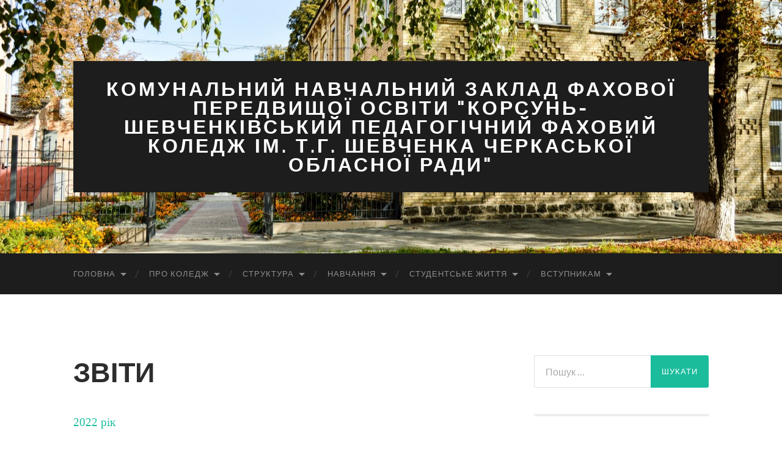

--- FILE ---
content_type: text/html; charset=UTF-8
request_url: https://kshpk.org.ua/%D0%B7%D0%B2%D1%96%D1%82%D0%B8/
body_size: 14027
content:
<!DOCTYPE html>

<html lang="uk">

	<head>

		<meta http-equiv="content-type" content="text/html" charset="UTF-8" />
		<meta name="viewport" content="width=device-width, initial-scale=1.0" >

		<link rel="profile" href="http://gmpg.org/xfn/11">

		<title>ЗВІТИ &#8211; КОМУНАЛЬНИЙ НАВЧАЛЬНИЙ ЗАКЛАД                          ФАХОВОЇ ПЕРЕДВИЩОЇ ОСВІТИ &quot;КОРСУНЬ-ШЕВЧЕНКІВСЬКИЙ ПЕДАГОГІЧНИЙ ФАХОВИЙ КОЛЕДЖ ІМ. Т.Г. ШЕВЧЕНКА ЧЕРКАСЬКОЇ ОБЛАСНОЇ РАДИ&quot;</title>
<meta name='robots' content='max-image-preview:large' />
<link rel="alternate" type="application/rss+xml" title="КОМУНАЛЬНИЙ НАВЧАЛЬНИЙ ЗАКЛАД                          ФАХОВОЇ ПЕРЕДВИЩОЇ ОСВІТИ &quot;КОРСУНЬ-ШЕВЧЕНКІВСЬКИЙ ПЕДАГОГІЧНИЙ ФАХОВИЙ КОЛЕДЖ ІМ. Т.Г. ШЕВЧЕНКА ЧЕРКАСЬКОЇ ОБЛАСНОЇ РАДИ&quot; &raquo; стрічка" href="https://kshpk.org.ua/feed/" />
<link rel="alternate" type="application/rss+xml" title="КОМУНАЛЬНИЙ НАВЧАЛЬНИЙ ЗАКЛАД                          ФАХОВОЇ ПЕРЕДВИЩОЇ ОСВІТИ &quot;КОРСУНЬ-ШЕВЧЕНКІВСЬКИЙ ПЕДАГОГІЧНИЙ ФАХОВИЙ КОЛЕДЖ ІМ. Т.Г. ШЕВЧЕНКА ЧЕРКАСЬКОЇ ОБЛАСНОЇ РАДИ&quot; &raquo; Канал коментарів" href="https://kshpk.org.ua/comments/feed/" />
<script type="text/javascript">
window._wpemojiSettings = {"baseUrl":"https:\/\/s.w.org\/images\/core\/emoji\/14.0.0\/72x72\/","ext":".png","svgUrl":"https:\/\/s.w.org\/images\/core\/emoji\/14.0.0\/svg\/","svgExt":".svg","source":{"concatemoji":"https:\/\/kshpk.org.ua\/wp-includes\/js\/wp-emoji-release.min.js?ver=6.2.8"}};
/*! This file is auto-generated */
!function(e,a,t){var n,r,o,i=a.createElement("canvas"),p=i.getContext&&i.getContext("2d");function s(e,t){p.clearRect(0,0,i.width,i.height),p.fillText(e,0,0);e=i.toDataURL();return p.clearRect(0,0,i.width,i.height),p.fillText(t,0,0),e===i.toDataURL()}function c(e){var t=a.createElement("script");t.src=e,t.defer=t.type="text/javascript",a.getElementsByTagName("head")[0].appendChild(t)}for(o=Array("flag","emoji"),t.supports={everything:!0,everythingExceptFlag:!0},r=0;r<o.length;r++)t.supports[o[r]]=function(e){if(p&&p.fillText)switch(p.textBaseline="top",p.font="600 32px Arial",e){case"flag":return s("\ud83c\udff3\ufe0f\u200d\u26a7\ufe0f","\ud83c\udff3\ufe0f\u200b\u26a7\ufe0f")?!1:!s("\ud83c\uddfa\ud83c\uddf3","\ud83c\uddfa\u200b\ud83c\uddf3")&&!s("\ud83c\udff4\udb40\udc67\udb40\udc62\udb40\udc65\udb40\udc6e\udb40\udc67\udb40\udc7f","\ud83c\udff4\u200b\udb40\udc67\u200b\udb40\udc62\u200b\udb40\udc65\u200b\udb40\udc6e\u200b\udb40\udc67\u200b\udb40\udc7f");case"emoji":return!s("\ud83e\udef1\ud83c\udffb\u200d\ud83e\udef2\ud83c\udfff","\ud83e\udef1\ud83c\udffb\u200b\ud83e\udef2\ud83c\udfff")}return!1}(o[r]),t.supports.everything=t.supports.everything&&t.supports[o[r]],"flag"!==o[r]&&(t.supports.everythingExceptFlag=t.supports.everythingExceptFlag&&t.supports[o[r]]);t.supports.everythingExceptFlag=t.supports.everythingExceptFlag&&!t.supports.flag,t.DOMReady=!1,t.readyCallback=function(){t.DOMReady=!0},t.supports.everything||(n=function(){t.readyCallback()},a.addEventListener?(a.addEventListener("DOMContentLoaded",n,!1),e.addEventListener("load",n,!1)):(e.attachEvent("onload",n),a.attachEvent("onreadystatechange",function(){"complete"===a.readyState&&t.readyCallback()})),(e=t.source||{}).concatemoji?c(e.concatemoji):e.wpemoji&&e.twemoji&&(c(e.twemoji),c(e.wpemoji)))}(window,document,window._wpemojiSettings);
</script>
<style type="text/css">
img.wp-smiley,
img.emoji {
	display: inline !important;
	border: none !important;
	box-shadow: none !important;
	height: 1em !important;
	width: 1em !important;
	margin: 0 0.07em !important;
	vertical-align: -0.1em !important;
	background: none !important;
	padding: 0 !important;
}
</style>
	<link rel='stylesheet' id='wp-block-library-css' href='https://kshpk.org.ua/wp-includes/css/dist/block-library/style.min.css?ver=6.2.8' type='text/css' media='all' />
<link rel='stylesheet' id='classic-theme-styles-css' href='https://kshpk.org.ua/wp-includes/css/classic-themes.min.css?ver=6.2.8' type='text/css' media='all' />
<style id='global-styles-inline-css' type='text/css'>
body{--wp--preset--color--black: #000000;--wp--preset--color--cyan-bluish-gray: #abb8c3;--wp--preset--color--white: #fff;--wp--preset--color--pale-pink: #f78da7;--wp--preset--color--vivid-red: #cf2e2e;--wp--preset--color--luminous-vivid-orange: #ff6900;--wp--preset--color--luminous-vivid-amber: #fcb900;--wp--preset--color--light-green-cyan: #7bdcb5;--wp--preset--color--vivid-green-cyan: #00d084;--wp--preset--color--pale-cyan-blue: #8ed1fc;--wp--preset--color--vivid-cyan-blue: #0693e3;--wp--preset--color--vivid-purple: #9b51e0;--wp--preset--color--accent: #1abc9c;--wp--preset--color--dark-gray: #444;--wp--preset--color--medium-gray: #666;--wp--preset--color--light-gray: #888;--wp--preset--gradient--vivid-cyan-blue-to-vivid-purple: linear-gradient(135deg,rgba(6,147,227,1) 0%,rgb(155,81,224) 100%);--wp--preset--gradient--light-green-cyan-to-vivid-green-cyan: linear-gradient(135deg,rgb(122,220,180) 0%,rgb(0,208,130) 100%);--wp--preset--gradient--luminous-vivid-amber-to-luminous-vivid-orange: linear-gradient(135deg,rgba(252,185,0,1) 0%,rgba(255,105,0,1) 100%);--wp--preset--gradient--luminous-vivid-orange-to-vivid-red: linear-gradient(135deg,rgba(255,105,0,1) 0%,rgb(207,46,46) 100%);--wp--preset--gradient--very-light-gray-to-cyan-bluish-gray: linear-gradient(135deg,rgb(238,238,238) 0%,rgb(169,184,195) 100%);--wp--preset--gradient--cool-to-warm-spectrum: linear-gradient(135deg,rgb(74,234,220) 0%,rgb(151,120,209) 20%,rgb(207,42,186) 40%,rgb(238,44,130) 60%,rgb(251,105,98) 80%,rgb(254,248,76) 100%);--wp--preset--gradient--blush-light-purple: linear-gradient(135deg,rgb(255,206,236) 0%,rgb(152,150,240) 100%);--wp--preset--gradient--blush-bordeaux: linear-gradient(135deg,rgb(254,205,165) 0%,rgb(254,45,45) 50%,rgb(107,0,62) 100%);--wp--preset--gradient--luminous-dusk: linear-gradient(135deg,rgb(255,203,112) 0%,rgb(199,81,192) 50%,rgb(65,88,208) 100%);--wp--preset--gradient--pale-ocean: linear-gradient(135deg,rgb(255,245,203) 0%,rgb(182,227,212) 50%,rgb(51,167,181) 100%);--wp--preset--gradient--electric-grass: linear-gradient(135deg,rgb(202,248,128) 0%,rgb(113,206,126) 100%);--wp--preset--gradient--midnight: linear-gradient(135deg,rgb(2,3,129) 0%,rgb(40,116,252) 100%);--wp--preset--duotone--dark-grayscale: url('#wp-duotone-dark-grayscale');--wp--preset--duotone--grayscale: url('#wp-duotone-grayscale');--wp--preset--duotone--purple-yellow: url('#wp-duotone-purple-yellow');--wp--preset--duotone--blue-red: url('#wp-duotone-blue-red');--wp--preset--duotone--midnight: url('#wp-duotone-midnight');--wp--preset--duotone--magenta-yellow: url('#wp-duotone-magenta-yellow');--wp--preset--duotone--purple-green: url('#wp-duotone-purple-green');--wp--preset--duotone--blue-orange: url('#wp-duotone-blue-orange');--wp--preset--font-size--small: 16px;--wp--preset--font-size--medium: 20px;--wp--preset--font-size--large: 24px;--wp--preset--font-size--x-large: 42px;--wp--preset--font-size--regular: 19px;--wp--preset--font-size--larger: 32px;--wp--preset--spacing--20: 0.44rem;--wp--preset--spacing--30: 0.67rem;--wp--preset--spacing--40: 1rem;--wp--preset--spacing--50: 1.5rem;--wp--preset--spacing--60: 2.25rem;--wp--preset--spacing--70: 3.38rem;--wp--preset--spacing--80: 5.06rem;--wp--preset--shadow--natural: 6px 6px 9px rgba(0, 0, 0, 0.2);--wp--preset--shadow--deep: 12px 12px 50px rgba(0, 0, 0, 0.4);--wp--preset--shadow--sharp: 6px 6px 0px rgba(0, 0, 0, 0.2);--wp--preset--shadow--outlined: 6px 6px 0px -3px rgba(255, 255, 255, 1), 6px 6px rgba(0, 0, 0, 1);--wp--preset--shadow--crisp: 6px 6px 0px rgba(0, 0, 0, 1);}:where(.is-layout-flex){gap: 0.5em;}body .is-layout-flow > .alignleft{float: left;margin-inline-start: 0;margin-inline-end: 2em;}body .is-layout-flow > .alignright{float: right;margin-inline-start: 2em;margin-inline-end: 0;}body .is-layout-flow > .aligncenter{margin-left: auto !important;margin-right: auto !important;}body .is-layout-constrained > .alignleft{float: left;margin-inline-start: 0;margin-inline-end: 2em;}body .is-layout-constrained > .alignright{float: right;margin-inline-start: 2em;margin-inline-end: 0;}body .is-layout-constrained > .aligncenter{margin-left: auto !important;margin-right: auto !important;}body .is-layout-constrained > :where(:not(.alignleft):not(.alignright):not(.alignfull)){max-width: var(--wp--style--global--content-size);margin-left: auto !important;margin-right: auto !important;}body .is-layout-constrained > .alignwide{max-width: var(--wp--style--global--wide-size);}body .is-layout-flex{display: flex;}body .is-layout-flex{flex-wrap: wrap;align-items: center;}body .is-layout-flex > *{margin: 0;}:where(.wp-block-columns.is-layout-flex){gap: 2em;}.has-black-color{color: var(--wp--preset--color--black) !important;}.has-cyan-bluish-gray-color{color: var(--wp--preset--color--cyan-bluish-gray) !important;}.has-white-color{color: var(--wp--preset--color--white) !important;}.has-pale-pink-color{color: var(--wp--preset--color--pale-pink) !important;}.has-vivid-red-color{color: var(--wp--preset--color--vivid-red) !important;}.has-luminous-vivid-orange-color{color: var(--wp--preset--color--luminous-vivid-orange) !important;}.has-luminous-vivid-amber-color{color: var(--wp--preset--color--luminous-vivid-amber) !important;}.has-light-green-cyan-color{color: var(--wp--preset--color--light-green-cyan) !important;}.has-vivid-green-cyan-color{color: var(--wp--preset--color--vivid-green-cyan) !important;}.has-pale-cyan-blue-color{color: var(--wp--preset--color--pale-cyan-blue) !important;}.has-vivid-cyan-blue-color{color: var(--wp--preset--color--vivid-cyan-blue) !important;}.has-vivid-purple-color{color: var(--wp--preset--color--vivid-purple) !important;}.has-black-background-color{background-color: var(--wp--preset--color--black) !important;}.has-cyan-bluish-gray-background-color{background-color: var(--wp--preset--color--cyan-bluish-gray) !important;}.has-white-background-color{background-color: var(--wp--preset--color--white) !important;}.has-pale-pink-background-color{background-color: var(--wp--preset--color--pale-pink) !important;}.has-vivid-red-background-color{background-color: var(--wp--preset--color--vivid-red) !important;}.has-luminous-vivid-orange-background-color{background-color: var(--wp--preset--color--luminous-vivid-orange) !important;}.has-luminous-vivid-amber-background-color{background-color: var(--wp--preset--color--luminous-vivid-amber) !important;}.has-light-green-cyan-background-color{background-color: var(--wp--preset--color--light-green-cyan) !important;}.has-vivid-green-cyan-background-color{background-color: var(--wp--preset--color--vivid-green-cyan) !important;}.has-pale-cyan-blue-background-color{background-color: var(--wp--preset--color--pale-cyan-blue) !important;}.has-vivid-cyan-blue-background-color{background-color: var(--wp--preset--color--vivid-cyan-blue) !important;}.has-vivid-purple-background-color{background-color: var(--wp--preset--color--vivid-purple) !important;}.has-black-border-color{border-color: var(--wp--preset--color--black) !important;}.has-cyan-bluish-gray-border-color{border-color: var(--wp--preset--color--cyan-bluish-gray) !important;}.has-white-border-color{border-color: var(--wp--preset--color--white) !important;}.has-pale-pink-border-color{border-color: var(--wp--preset--color--pale-pink) !important;}.has-vivid-red-border-color{border-color: var(--wp--preset--color--vivid-red) !important;}.has-luminous-vivid-orange-border-color{border-color: var(--wp--preset--color--luminous-vivid-orange) !important;}.has-luminous-vivid-amber-border-color{border-color: var(--wp--preset--color--luminous-vivid-amber) !important;}.has-light-green-cyan-border-color{border-color: var(--wp--preset--color--light-green-cyan) !important;}.has-vivid-green-cyan-border-color{border-color: var(--wp--preset--color--vivid-green-cyan) !important;}.has-pale-cyan-blue-border-color{border-color: var(--wp--preset--color--pale-cyan-blue) !important;}.has-vivid-cyan-blue-border-color{border-color: var(--wp--preset--color--vivid-cyan-blue) !important;}.has-vivid-purple-border-color{border-color: var(--wp--preset--color--vivid-purple) !important;}.has-vivid-cyan-blue-to-vivid-purple-gradient-background{background: var(--wp--preset--gradient--vivid-cyan-blue-to-vivid-purple) !important;}.has-light-green-cyan-to-vivid-green-cyan-gradient-background{background: var(--wp--preset--gradient--light-green-cyan-to-vivid-green-cyan) !important;}.has-luminous-vivid-amber-to-luminous-vivid-orange-gradient-background{background: var(--wp--preset--gradient--luminous-vivid-amber-to-luminous-vivid-orange) !important;}.has-luminous-vivid-orange-to-vivid-red-gradient-background{background: var(--wp--preset--gradient--luminous-vivid-orange-to-vivid-red) !important;}.has-very-light-gray-to-cyan-bluish-gray-gradient-background{background: var(--wp--preset--gradient--very-light-gray-to-cyan-bluish-gray) !important;}.has-cool-to-warm-spectrum-gradient-background{background: var(--wp--preset--gradient--cool-to-warm-spectrum) !important;}.has-blush-light-purple-gradient-background{background: var(--wp--preset--gradient--blush-light-purple) !important;}.has-blush-bordeaux-gradient-background{background: var(--wp--preset--gradient--blush-bordeaux) !important;}.has-luminous-dusk-gradient-background{background: var(--wp--preset--gradient--luminous-dusk) !important;}.has-pale-ocean-gradient-background{background: var(--wp--preset--gradient--pale-ocean) !important;}.has-electric-grass-gradient-background{background: var(--wp--preset--gradient--electric-grass) !important;}.has-midnight-gradient-background{background: var(--wp--preset--gradient--midnight) !important;}.has-small-font-size{font-size: var(--wp--preset--font-size--small) !important;}.has-medium-font-size{font-size: var(--wp--preset--font-size--medium) !important;}.has-large-font-size{font-size: var(--wp--preset--font-size--large) !important;}.has-x-large-font-size{font-size: var(--wp--preset--font-size--x-large) !important;}
.wp-block-navigation a:where(:not(.wp-element-button)){color: inherit;}
:where(.wp-block-columns.is-layout-flex){gap: 2em;}
.wp-block-pullquote{font-size: 1.5em;line-height: 1.6;}
</style>
<link rel='stylesheet' id='simply-gallery-block-frontend-css' href='https://kshpk.org.ua/wp-content/plugins/simply-gallery-block/blocks/pgc_sgb.min.style.css?ver=3.2.4.2' type='text/css' media='all' />
<link rel='stylesheet' id='pgc-simply-gallery-plugin-lightbox-style-css' href='https://kshpk.org.ua/wp-content/plugins/simply-gallery-block/plugins/pgc_sgb_lightbox.min.style.css?ver=3.2.4.2' type='text/css' media='all' />
<link rel='stylesheet' id='uaf_client_css-css' href='https://kshpk.org.ua/wp-content/uploads/useanyfont/uaf.css?ver=1696494297' type='text/css' media='all' />
<link rel='stylesheet' id='hemingway_googleFonts-css' href='https://kshpk.org.ua/wp-content/themes/hemingway/assets/css/fonts.css' type='text/css' media='all' />
<link rel='stylesheet' id='hemingway_style-css' href='https://kshpk.org.ua/wp-content/themes/hemingway/style.css?ver=2.3.2' type='text/css' media='all' />
<script type='text/javascript' src='https://kshpk.org.ua/wp-includes/js/jquery/jquery.min.js?ver=3.6.4' id='jquery-core-js'></script>
<script type='text/javascript' src='https://kshpk.org.ua/wp-includes/js/jquery/jquery-migrate.min.js?ver=3.4.0' id='jquery-migrate-js'></script>
<link rel="https://api.w.org/" href="https://kshpk.org.ua/wp-json/" /><link rel="alternate" type="application/json" href="https://kshpk.org.ua/wp-json/wp/v2/pages/9314" /><link rel="EditURI" type="application/rsd+xml" title="RSD" href="https://kshpk.org.ua/xmlrpc.php?rsd" />
<link rel="wlwmanifest" type="application/wlwmanifest+xml" href="https://kshpk.org.ua/wp-includes/wlwmanifest.xml" />
<meta name="generator" content="WordPress 6.2.8" />
<link rel="canonical" href="https://kshpk.org.ua/%d0%b7%d0%b2%d1%96%d1%82%d0%b8/" />
<link rel='shortlink' href='https://kshpk.org.ua/?p=9314' />
<link rel="alternate" type="application/json+oembed" href="https://kshpk.org.ua/wp-json/oembed/1.0/embed?url=https%3A%2F%2Fkshpk.org.ua%2F%25d0%25b7%25d0%25b2%25d1%2596%25d1%2582%25d0%25b8%2F" />
<link rel="alternate" type="text/xml+oembed" href="https://kshpk.org.ua/wp-json/oembed/1.0/embed?url=https%3A%2F%2Fkshpk.org.ua%2F%25d0%25b7%25d0%25b2%25d1%2596%25d1%2582%25d0%25b8%2F&#038;format=xml" />

<!--Plugin WP Overview (lite) 2011.0723.2011 Active-->

<noscript><style>.simply-gallery-amp{ display: block !important; }</style></noscript><noscript><style>.sgb-preloader{ display: none !important; }</style></noscript>
	</head>
	
	<body class="page-template-default page page-id-9314">

		<svg xmlns="http://www.w3.org/2000/svg" viewBox="0 0 0 0" width="0" height="0" focusable="false" role="none" style="visibility: hidden; position: absolute; left: -9999px; overflow: hidden;" ><defs><filter id="wp-duotone-dark-grayscale"><feColorMatrix color-interpolation-filters="sRGB" type="matrix" values=" .299 .587 .114 0 0 .299 .587 .114 0 0 .299 .587 .114 0 0 .299 .587 .114 0 0 " /><feComponentTransfer color-interpolation-filters="sRGB" ><feFuncR type="table" tableValues="0 0.49803921568627" /><feFuncG type="table" tableValues="0 0.49803921568627" /><feFuncB type="table" tableValues="0 0.49803921568627" /><feFuncA type="table" tableValues="1 1" /></feComponentTransfer><feComposite in2="SourceGraphic" operator="in" /></filter></defs></svg><svg xmlns="http://www.w3.org/2000/svg" viewBox="0 0 0 0" width="0" height="0" focusable="false" role="none" style="visibility: hidden; position: absolute; left: -9999px; overflow: hidden;" ><defs><filter id="wp-duotone-grayscale"><feColorMatrix color-interpolation-filters="sRGB" type="matrix" values=" .299 .587 .114 0 0 .299 .587 .114 0 0 .299 .587 .114 0 0 .299 .587 .114 0 0 " /><feComponentTransfer color-interpolation-filters="sRGB" ><feFuncR type="table" tableValues="0 1" /><feFuncG type="table" tableValues="0 1" /><feFuncB type="table" tableValues="0 1" /><feFuncA type="table" tableValues="1 1" /></feComponentTransfer><feComposite in2="SourceGraphic" operator="in" /></filter></defs></svg><svg xmlns="http://www.w3.org/2000/svg" viewBox="0 0 0 0" width="0" height="0" focusable="false" role="none" style="visibility: hidden; position: absolute; left: -9999px; overflow: hidden;" ><defs><filter id="wp-duotone-purple-yellow"><feColorMatrix color-interpolation-filters="sRGB" type="matrix" values=" .299 .587 .114 0 0 .299 .587 .114 0 0 .299 .587 .114 0 0 .299 .587 .114 0 0 " /><feComponentTransfer color-interpolation-filters="sRGB" ><feFuncR type="table" tableValues="0.54901960784314 0.98823529411765" /><feFuncG type="table" tableValues="0 1" /><feFuncB type="table" tableValues="0.71764705882353 0.25490196078431" /><feFuncA type="table" tableValues="1 1" /></feComponentTransfer><feComposite in2="SourceGraphic" operator="in" /></filter></defs></svg><svg xmlns="http://www.w3.org/2000/svg" viewBox="0 0 0 0" width="0" height="0" focusable="false" role="none" style="visibility: hidden; position: absolute; left: -9999px; overflow: hidden;" ><defs><filter id="wp-duotone-blue-red"><feColorMatrix color-interpolation-filters="sRGB" type="matrix" values=" .299 .587 .114 0 0 .299 .587 .114 0 0 .299 .587 .114 0 0 .299 .587 .114 0 0 " /><feComponentTransfer color-interpolation-filters="sRGB" ><feFuncR type="table" tableValues="0 1" /><feFuncG type="table" tableValues="0 0.27843137254902" /><feFuncB type="table" tableValues="0.5921568627451 0.27843137254902" /><feFuncA type="table" tableValues="1 1" /></feComponentTransfer><feComposite in2="SourceGraphic" operator="in" /></filter></defs></svg><svg xmlns="http://www.w3.org/2000/svg" viewBox="0 0 0 0" width="0" height="0" focusable="false" role="none" style="visibility: hidden; position: absolute; left: -9999px; overflow: hidden;" ><defs><filter id="wp-duotone-midnight"><feColorMatrix color-interpolation-filters="sRGB" type="matrix" values=" .299 .587 .114 0 0 .299 .587 .114 0 0 .299 .587 .114 0 0 .299 .587 .114 0 0 " /><feComponentTransfer color-interpolation-filters="sRGB" ><feFuncR type="table" tableValues="0 0" /><feFuncG type="table" tableValues="0 0.64705882352941" /><feFuncB type="table" tableValues="0 1" /><feFuncA type="table" tableValues="1 1" /></feComponentTransfer><feComposite in2="SourceGraphic" operator="in" /></filter></defs></svg><svg xmlns="http://www.w3.org/2000/svg" viewBox="0 0 0 0" width="0" height="0" focusable="false" role="none" style="visibility: hidden; position: absolute; left: -9999px; overflow: hidden;" ><defs><filter id="wp-duotone-magenta-yellow"><feColorMatrix color-interpolation-filters="sRGB" type="matrix" values=" .299 .587 .114 0 0 .299 .587 .114 0 0 .299 .587 .114 0 0 .299 .587 .114 0 0 " /><feComponentTransfer color-interpolation-filters="sRGB" ><feFuncR type="table" tableValues="0.78039215686275 1" /><feFuncG type="table" tableValues="0 0.94901960784314" /><feFuncB type="table" tableValues="0.35294117647059 0.47058823529412" /><feFuncA type="table" tableValues="1 1" /></feComponentTransfer><feComposite in2="SourceGraphic" operator="in" /></filter></defs></svg><svg xmlns="http://www.w3.org/2000/svg" viewBox="0 0 0 0" width="0" height="0" focusable="false" role="none" style="visibility: hidden; position: absolute; left: -9999px; overflow: hidden;" ><defs><filter id="wp-duotone-purple-green"><feColorMatrix color-interpolation-filters="sRGB" type="matrix" values=" .299 .587 .114 0 0 .299 .587 .114 0 0 .299 .587 .114 0 0 .299 .587 .114 0 0 " /><feComponentTransfer color-interpolation-filters="sRGB" ><feFuncR type="table" tableValues="0.65098039215686 0.40392156862745" /><feFuncG type="table" tableValues="0 1" /><feFuncB type="table" tableValues="0.44705882352941 0.4" /><feFuncA type="table" tableValues="1 1" /></feComponentTransfer><feComposite in2="SourceGraphic" operator="in" /></filter></defs></svg><svg xmlns="http://www.w3.org/2000/svg" viewBox="0 0 0 0" width="0" height="0" focusable="false" role="none" style="visibility: hidden; position: absolute; left: -9999px; overflow: hidden;" ><defs><filter id="wp-duotone-blue-orange"><feColorMatrix color-interpolation-filters="sRGB" type="matrix" values=" .299 .587 .114 0 0 .299 .587 .114 0 0 .299 .587 .114 0 0 .299 .587 .114 0 0 " /><feComponentTransfer color-interpolation-filters="sRGB" ><feFuncR type="table" tableValues="0.098039215686275 1" /><feFuncG type="table" tableValues="0 0.66274509803922" /><feFuncB type="table" tableValues="0.84705882352941 0.41960784313725" /><feFuncA type="table" tableValues="1 1" /></feComponentTransfer><feComposite in2="SourceGraphic" operator="in" /></filter></defs></svg>
		<a class="skip-link button" href="#site-content">Перейти до вмісту</a>
	
		<div class="big-wrapper">
	
			<div class="header-cover section bg-dark-light no-padding">

						
				<div class="header section" style="background-image: url( https://kshpk.org.ua/wp-content/uploads/2014/10/cropped-DSC_0866.jpg );">
							
					<div class="header-inner section-inner">
					
											
							<div class="blog-info">
							
																	<div class="blog-title">
										<a href="https://kshpk.org.ua" rel="home">КОМУНАЛЬНИЙ НАВЧАЛЬНИЙ ЗАКЛАД                          ФАХОВОЇ ПЕРЕДВИЩОЇ ОСВІТИ &quot;КОРСУНЬ-ШЕВЧЕНКІВСЬКИЙ ПЕДАГОГІЧНИЙ ФАХОВИЙ КОЛЕДЖ ІМ. Т.Г. ШЕВЧЕНКА ЧЕРКАСЬКОЇ ОБЛАСНОЇ РАДИ&quot;</a>
									</div>
																
															
							</div><!-- .blog-info -->
							
															
					</div><!-- .header-inner -->
								
				</div><!-- .header -->
			
			</div><!-- .bg-dark -->
			
			<div class="navigation section no-padding bg-dark">
			
				<div class="navigation-inner section-inner group">
				
					<div class="toggle-container section-inner hidden">
			
						<button type="button" class="nav-toggle toggle">
							<div class="bar"></div>
							<div class="bar"></div>
							<div class="bar"></div>
							<span class="screen-reader-text">Перемкнути мобільне меню</span>
						</button>
						
						<button type="button" class="search-toggle toggle">
							<div class="metal"></div>
							<div class="glass"></div>
							<div class="handle"></div>
							<span class="screen-reader-text">Перемикач поля пошуку</span>
						</button>
											
					</div><!-- .toggle-container -->
					
					<div class="blog-search hidden">
						<form role="search" method="get" class="search-form" action="https://kshpk.org.ua/">
				<label>
					<span class="screen-reader-text">Пошук:</span>
					<input type="search" class="search-field" placeholder="Пошук &hellip;" value="" name="s" />
				</label>
				<input type="submit" class="search-submit" value="Шукати" />
			</form>					</div><!-- .blog-search -->
				
					<ul class="blog-menu">
						<li id="menu-item-13" class="menu-item menu-item-type-custom menu-item-object-custom menu-item-home menu-item-has-children menu-item-13"><a href="http://kshpk.org.ua/">Головна</a>
<ul class="sub-menu">
	<li id="menu-item-59" class="menu-item menu-item-type-taxonomy menu-item-object-category menu-item-59"><a href="https://kshpk.org.ua/category/news/">Новини</a></li>
	<li id="menu-item-67" class="menu-item menu-item-type-taxonomy menu-item-object-category menu-item-67"><a href="https://kshpk.org.ua/category/announcements/">Оголошення</a></li>
	<li id="menu-item-8970" class="menu-item menu-item-type-post_type menu-item-object-page menu-item-8970"><a href="https://kshpk.org.ua/%d0%b1%d0%b5%d0%b7%d0%bf%d0%b5%d0%ba%d0%b0-%d0%b2-%d1%96%d0%bd%d1%82%d0%b5%d1%80%d0%bd%d0%b5%d1%82%d1%96/">Безпека в інтернеті</a></li>
	<li id="menu-item-7409" class="menu-item menu-item-type-post_type menu-item-object-page menu-item-7409"><a href="https://kshpk.org.ua/%d0%b7%d0%b0%d0%bf%d0%be%d0%b1%d1%96%d0%b3%d0%b0%d0%bd%d0%bd%d1%8f-%d0%ba%d0%be%d1%80%d1%83%d0%bf%d1%86%d1%96%d1%97/">Запобігання корупції</a></li>
	<li id="menu-item-9367" class="menu-item menu-item-type-post_type menu-item-object-page menu-item-9367"><a href="https://kshpk.org.ua/%d0%bf%d1%80%d0%be%d1%82%d0%b8%d0%b4%d1%96%d1%8f-%d0%b1%d1%83%d0%bb%d1%96%d0%bd%d0%b3%d1%83/">Протидія булінгу</a></li>
</ul>
</li>
<li id="menu-item-599" class="menu-item menu-item-type-custom menu-item-object-custom menu-item-has-children menu-item-599"><a href="http://kshpk.org.ua/about-college">Про коледж</a>
<ul class="sub-menu">
	<li id="menu-item-11662" class="menu-item menu-item-type-post_type menu-item-object-page menu-item-11662"><a href="https://kshpk.org.ua/%d1%8e%d0%b2%d1%96%d0%bb%d0%b5%d0%b9%d0%bd%d0%b5-%d0%b2%d0%b8%d0%b4%d0%b0%d0%bd%d0%bd%d1%8f-%d0%b2-%d1%81%d0%b2%d1%96%d1%82%d0%bb%d0%b8%d0%bd%d0%b0%d1%85/">Ювілейне видання в світлинах</a></li>
	<li id="menu-item-50" class="menu-item menu-item-type-post_type menu-item-object-page menu-item-50"><a href="https://kshpk.org.ua/about-college/college-history/">З історії коледжу</a></li>
	<li id="menu-item-52" class="menu-item menu-item-type-post_type menu-item-object-page menu-item-52"><a href="https://kshpk.org.ua/about-college/informational-package/">Інформаційний пакет</a></li>
	<li id="menu-item-12760" class="menu-item menu-item-type-taxonomy menu-item-object-category menu-item-12760"><a href="https://kshpk.org.ua/category/http-kshpk-org-ua-about-college/">Мова освітнього процесу</a></li>
	<li id="menu-item-31" class="menu-item menu-item-type-post_type menu-item-object-page menu-item-31"><a href="https://kshpk.org.ua/about-college/contacts/">Контакти</a></li>
</ul>
</li>
<li id="menu-item-612" class="menu-item menu-item-type-custom menu-item-object-custom menu-item-has-children menu-item-612"><a href="#">Структура</a>
<ul class="sub-menu">
	<li id="menu-item-37" class="menu-item menu-item-type-post_type menu-item-object-page menu-item-37"><a href="https://kshpk.org.ua/structure/administration/">Адміністрація</a></li>
	<li id="menu-item-36" class="menu-item menu-item-type-post_type menu-item-object-page menu-item-has-children menu-item-36"><a href="https://kshpk.org.ua/structure/offices/">Відділення</a>
	<ul class="sub-menu">
		<li id="menu-item-3616" class="menu-item menu-item-type-post_type menu-item-object-page menu-item-3616"><a href="https://kshpk.org.ua/%d0%b2%d1%96%d0%b4%d0%b4%d1%96%d0%bb%d0%b5%d0%bd%d0%bd%d1%8f-%d0%bf%d1%96%d0%b4%d0%b3%d0%be%d1%82%d0%be%d0%b2%d0%ba%d0%b8-%d0%b2%d1%87%d0%b8%d1%82%d0%b5%d0%bb%d1%96%d0%b2-%d0%bf%d0%be%d1%87%d0%b0/">Відділення підготовки вчителів початкових класів</a></li>
		<li id="menu-item-3664" class="menu-item menu-item-type-post_type menu-item-object-page menu-item-3664"><a href="https://kshpk.org.ua/%d0%b2%d1%96%d0%b4%d0%b4%d1%96%d0%bb-%d0%bf%d1%96%d0%b4%d0%b3%d0%be%d1%82%d0%be%d0%b2%d0%ba%d0%b8-%d0%b2%d1%87%d0%b8%d1%82%d0%b5%d0%bb%d1%96%d0%b2-%d1%82%d0%b5%d1%85%d0%bd%d0%be%d0%bb%d0%be%d0%b3/">Відділення підготовки вчителів трудового навчання та технологій</a></li>
	</ul>
</li>
	<li id="menu-item-161" class="menu-item menu-item-type-taxonomy menu-item-object-category menu-item-has-children menu-item-161"><a href="https://kshpk.org.ua/category/prof-union/">Первинна профспілкова організація КНЗ ФПО</a>
	<ul class="sub-menu">
		<li id="menu-item-12963" class="menu-item menu-item-type-taxonomy menu-item-object-category menu-item-12963"><a href="https://kshpk.org.ua/category/prof-union/%d0%ba%d0%b5%d1%80%d1%96%d0%b2%d0%bd%d0%b8%d0%b9-%d1%81%d0%ba%d0%bb%d0%b0%d0%b4-%d0%bf%d0%bf%d0%be-%d0%ba%d0%bd%d0%b7-%d1%84%d0%bf%d0%be/">Профком</a></li>
		<li id="menu-item-12964" class="menu-item menu-item-type-taxonomy menu-item-object-category menu-item-12964"><a href="https://kshpk.org.ua/category/prof-union/%d0%b7-%d1%96%d1%81%d1%82%d0%be%d1%80%d1%96%d1%97-%d0%bf%d0%bf%d0%be-%d0%ba%d0%bd%d0%b7%d1%84%d0%bf%d0%be/">З історії ППО КНЗФПО</a></li>
	</ul>
</li>
	<li id="menu-item-7066" class="menu-item menu-item-type-taxonomy menu-item-object-category menu-item-7066"><a href="https://kshpk.org.ua/category/%d1%81%d0%be%d1%86%d1%96%d0%b0%d0%bb%d1%8c%d0%bd%d0%be-%d0%bf%d1%81%d0%b8%d1%85%d0%be%d0%bb%d0%be%d0%b3%d1%96%d1%87%d0%bd%d0%b0-%d1%81%d0%bb%d1%83%d0%b6%d0%b1%d0%b0/">Соціально-психологічна служба</a></li>
	<li id="menu-item-388" class="menu-item menu-item-type-taxonomy menu-item-object-category menu-item-has-children menu-item-388"><a href="https://kshpk.org.ua/category/metodcab/">Методкабінет</a>
	<ul class="sub-menu">
		<li id="menu-item-9502" class="menu-item menu-item-type-taxonomy menu-item-object-category menu-item-9502"><a href="https://kshpk.org.ua/category/%d0%bf%d1%96%d0%b4%d0%b2%d0%b8%d1%89%d0%b5%d0%bd%d0%bd%d1%8f-%d0%ba%d0%b2%d0%b0%d0%bb%d1%96%d1%84%d1%96%d0%ba%d0%b0%d1%86%d1%96%d1%97/">Підвищення кваліфікації</a></li>
		<li id="menu-item-6415" class="menu-item menu-item-type-taxonomy menu-item-object-category menu-item-6415"><a href="https://kshpk.org.ua/category/metodcab/%d0%b0%d1%82%d0%b5%d1%81%d1%82%d0%b0%d1%86%d1%96%d1%8f-%d0%bf%d0%b5%d0%b4%d0%b0%d0%b3%d0%be%d0%b3%d1%96%d1%87%d0%bd%d0%b8%d1%85-%d0%bf%d1%80%d0%b0%d1%86%d1%96%d0%b2%d0%bd%d0%b8%d0%ba%d1%96%d0%b2/">Атестація педагогічних працівників</a></li>
	</ul>
</li>
	<li id="menu-item-3367" class="menu-item menu-item-type-taxonomy menu-item-object-category menu-item-has-children menu-item-3367"><a href="https://kshpk.org.ua/category/%d0%bf%d1%80%d0%b5%d0%b4%d0%bc%d0%b5%d1%82%d0%bd%d1%96-%d0%ba%d0%be%d0%bc%d1%96%d1%81%d1%96%d1%97/">Циклові комісії</a>
	<ul class="sub-menu">
		<li id="menu-item-3393" class="menu-item menu-item-type-post_type menu-item-object-page menu-item-3393"><a href="https://kshpk.org.ua/%d1%86%d0%b8%d0%ba%d0%bb%d0%be%d0%b2%d0%b0-%d0%ba%d0%be%d0%bc%d1%96%d1%81%d1%96%d1%8f-%d0%b2%d0%b8%d0%ba%d0%bb%d0%b0%d0%b4%d0%b0%d1%87%d1%96%d0%b2-%d0%bf%d1%81%d0%b8%d1%85%d0%be%d0%bb%d0%be%d0%b3/">Циклова комісія викладачів психолого-педагогічних дисциплін</a></li>
		<li id="menu-item-3835" class="menu-item menu-item-type-post_type menu-item-object-page menu-item-3835"><a href="https://kshpk.org.ua/%d1%86%d0%b8%d0%ba%d0%bb%d0%be%d0%b2%d0%b0-%d0%bc%d0%b5%d1%82%d0%be%d0%b4%d0%b8%d1%87%d0%bd%d0%b0-%d0%ba%d0%be%d0%bc%d1%96%d1%81%d1%96%d1%8f-%d0%b2%d0%b8%d0%ba%d0%bb%d0%b0%d0%b4%d0%b0%d1%87%d1%96/">Циклова методична комісія викладачів науково-природничих дисциплін та математики</a></li>
		<li id="menu-item-3768" class="menu-item menu-item-type-post_type menu-item-object-page menu-item-3768"><a href="https://kshpk.org.ua/%d1%86%d0%b8%d0%ba%d0%bb%d0%be%d0%b2%d0%b0-%d0%bf%d1%80%d0%b5%d0%b4%d0%bc%d0%b5%d1%82%d0%bd%d0%b0-%d0%ba%d0%be%d0%bc%d1%96%d1%81%d1%96%d1%8f-%d1%81%d0%be%d1%86%d1%96%d0%b0%d0%bb%d1%8c%d0%bd%d0%be/">Циклова комісія соціально-гуманітарних дисциплін</a></li>
		<li id="menu-item-3849" class="menu-item menu-item-type-post_type menu-item-object-page menu-item-3849"><a href="https://kshpk.org.ua/%d1%86%d0%b8%d0%ba%d0%bb%d0%be%d0%b2%d0%b0-%d0%bc%d0%b5%d1%82%d0%be%d0%b4%d0%b8%d1%87%d0%bd%d0%b0-%d0%ba%d0%be%d0%bc%d1%96%d1%81%d1%96%d1%8f-%d0%b2%d0%b8%d0%ba%d0%bb%d0%b0%d0%b4%d0%b0%d1%87%d1%96-2/">Циклова  комісія викладачів технологічної освіти</a></li>
		<li id="menu-item-3797" class="menu-item menu-item-type-post_type menu-item-object-page menu-item-3797"><a href="https://kshpk.org.ua/%d0%ba%d0%be%d0%bc%d1%96%d1%81%d1%96%d1%8f-%d0%b2%d0%b8%d0%ba%d0%bb%d0%b0%d0%b4%d0%b0%d1%87%d1%96%d0%b2-%d1%96%d0%bd%d0%be%d0%b7%d0%b5%d0%bc%d0%bd%d0%b8%d1%85-%d0%bc%d0%be%d0%b2-%d1%82%d0%b0-%d0%b7/">Циклова комісія викладачів іноземних мов та зарубіжної літератури</a></li>
		<li id="menu-item-3733" class="menu-item menu-item-type-post_type menu-item-object-page menu-item-3733"><a href="https://kshpk.org.ua/%d0%ba%d0%be%d0%bc%d1%96%d1%81%d1%96%d1%8f-%d0%b2%d0%b8%d0%ba%d0%bb%d0%b0%d0%b4%d0%b0%d1%87%d1%96%d0%b2-%d0%bc%d1%83%d0%b7%d0%b8%d1%87%d0%bd%d0%b8%d1%85-%d0%b4%d0%b8%d1%81%d1%86%d0%b8%d0%bf%d0%bb/">Циклова комісія викладачів музичних дисциплін, зображувальної діяльності та фізичного виховання</a></li>
	</ul>
</li>
	<li id="menu-item-391" class="menu-item menu-item-type-taxonomy menu-item-object-category menu-item-391"><a href="https://kshpk.org.ua/category/library/">Бібліотека</a></li>
	<li id="menu-item-3338" class="menu-item menu-item-type-taxonomy menu-item-object-category menu-item-3338"><a href="https://kshpk.org.ua/category/%d0%b2%d0%b8%d1%85%d0%be%d0%b2%d0%bd%d0%b0-%d1%80%d0%be%d0%b1%d0%be%d1%82%d0%b0/">Виховна робота</a></li>
	<li id="menu-item-9157" class="menu-item menu-item-type-taxonomy menu-item-object-category menu-item-9157"><a href="https://kshpk.org.ua/category/%d0%bf%d0%b5%d0%b4%d0%b0%d0%b3%d0%be%d0%b3%d1%96%d1%87%d0%bd%d0%b0-%d0%bf%d1%80%d0%b0%d0%ba%d1%82%d0%b8%d0%ba%d0%b0/">Педагогічна практика</a></li>
	<li id="menu-item-9339" class="menu-item menu-item-type-post_type menu-item-object-page menu-item-9339"><a href="https://kshpk.org.ua/%d1%86%d0%b8%d0%b2%d1%96%d0%bb%d1%8c%d0%bd%d0%b8%d0%b9-%d0%b7%d0%b0%d1%85%d0%b8%d1%81%d1%82/">Цивільний захист</a></li>
</ul>
</li>
<li id="menu-item-613" class="menu-item menu-item-type-custom menu-item-object-custom menu-item-has-children menu-item-613"><a href="#">Навчання</a>
<ul class="sub-menu">
	<li id="menu-item-5972" class="menu-item menu-item-type-taxonomy menu-item-object-category menu-item-5972"><a href="https://kshpk.org.ua/category/metodcab/%d0%bd%d0%b0%d0%b2%d1%87%d0%b0%d0%bb%d1%8c%d0%bd%d1%96-%d0%bf%d0%bb%d0%b0%d0%bd%d0%b8/">Навчальні плани Графіки навчального процесу</a></li>
	<li id="menu-item-9233" class="menu-item menu-item-type-post_type menu-item-object-page menu-item-9233"><a href="https://kshpk.org.ua/%d0%be%d1%81%d0%b2%d1%96%d1%82%d0%bd%d1%8c%d0%be-%d0%bf%d1%80%d0%be%d1%84%d0%b5%d1%81%d1%96%d0%b9%d0%bd%d1%96-%d0%bf%d1%80%d0%be%d0%b3%d1%80%d0%b0%d0%bc%d0%b8/">Освітньо-професійні програми</a></li>
	<li id="menu-item-8764" class="menu-item menu-item-type-post_type menu-item-object-page menu-item-8764"><a href="https://kshpk.org.ua/%d0%bf%d1%81%d0%b8%d1%85%d0%be%d0%bb%d0%be%d0%b3%d0%be-%d0%bf%d0%b5%d0%b4%d0%b0%d0%b3%d0%be%d0%b3%d1%96%d1%87%d0%bd%d0%b8%d0%b9-%d1%81%d0%b5%d0%bc%d1%96%d0%bd%d0%b0%d1%80/">Психолого-педагогічний семінар</a></li>
	<li id="menu-item-1718" class="menu-item menu-item-type-taxonomy menu-item-object-category menu-item-has-children menu-item-1718"><a href="https://kshpk.org.ua/category/%d0%be%d1%80%d0%b3%d0%b0%d0%bd%d1%96%d0%b7%d0%b0%d1%86%d1%96%d1%8f-%d0%bd%d0%b0%d0%b2%d1%87%d0%b0%d0%bb%d1%8c%d0%bd%d0%be%d0%b3%d0%be-%d0%bf%d1%80%d0%be%d1%86%d0%b5%d1%81%d1%83/">Організація навчального процесу</a>
	<ul class="sub-menu">
		<li id="menu-item-9234" class="menu-item menu-item-type-taxonomy menu-item-object-category menu-item-9234"><a href="https://kshpk.org.ua/category/%d1%80%d0%be%d0%b7%d0%ba%d0%bb%d0%b0%d0%b4-%d0%bd%d0%b0%d0%b2%d1%87%d0%b0%d0%bb%d1%8c%d0%bd%d0%b8%d1%85-%d0%b7%d0%b0%d0%bd%d1%8f%d1%82%d1%8c/">Розклад навчальних занять</a></li>
		<li id="menu-item-8200" class="menu-item menu-item-type-taxonomy menu-item-object-category menu-item-8200"><a href="https://kshpk.org.ua/category/%d0%b4%d0%b2%d0%b2%d1%81/">ДВВС</a></li>
		<li id="menu-item-3565" class="menu-item menu-item-type-post_type menu-item-object-page menu-item-3565"><a href="https://kshpk.org.ua/%d0%bf%d0%bb%d0%b0%d0%bd-%d1%80%d0%be%d0%b1%d0%be%d1%82%d0%b8/">Плани коледжу</a></li>
	</ul>
</li>
	<li id="menu-item-148" class="menu-item menu-item-type-post_type menu-item-object-page menu-item-148"><a href="https://kshpk.org.ua/education/specializations/">Напрями і спеціальності підготовки</a></li>
</ul>
</li>
<li id="menu-item-614" class="menu-item menu-item-type-custom menu-item-object-custom menu-item-has-children menu-item-614"><a href="#">Студентське життя</a>
<ul class="sub-menu">
	<li id="menu-item-12868" class="menu-item menu-item-type-taxonomy menu-item-object-category menu-item-12868"><a href="https://kshpk.org.ua/category/student-residence/">Студентський гуртожиток</a></li>
	<li id="menu-item-83" class="menu-item menu-item-type-post_type menu-item-object-page menu-item-83"><a href="https://kshpk.org.ua/student-life/stud-parliament/">Студентський парламент</a></li>
</ul>
</li>
<li id="menu-item-615" class="menu-item menu-item-type-custom menu-item-object-custom menu-item-has-children menu-item-615"><a href="http://kshpk.org.ua/category/entrants/">Вступникам</a>
<ul class="sub-menu">
	<li id="menu-item-767" class="menu-item menu-item-type-taxonomy menu-item-object-category menu-item-767"><a href="https://kshpk.org.ua/category/admission-regulations/">Правила прийому</a></li>
	<li id="menu-item-141" class="menu-item menu-item-type-post_type menu-item-object-page menu-item-141"><a href="https://kshpk.org.ua/preparatory-courses/">Підготовчі курси</a></li>
	<li id="menu-item-477" class="menu-item menu-item-type-taxonomy menu-item-object-category menu-item-477"><a href="https://kshpk.org.ua/category/museum/">Музей</a></li>
	<li id="menu-item-1429" class="menu-item menu-item-type-taxonomy menu-item-object-category menu-item-1429"><a href="https://kshpk.org.ua/category/vypusknyky-naukovzi/">Наші випускники-науковці</a></li>
</ul>
</li>
					 </ul><!-- .blog-menu -->
					 
					 <ul class="mobile-menu">
					
						<li class="menu-item menu-item-type-custom menu-item-object-custom menu-item-home menu-item-has-children menu-item-13"><a href="http://kshpk.org.ua/">Головна</a>
<ul class="sub-menu">
	<li class="menu-item menu-item-type-taxonomy menu-item-object-category menu-item-59"><a href="https://kshpk.org.ua/category/news/">Новини</a></li>
	<li class="menu-item menu-item-type-taxonomy menu-item-object-category menu-item-67"><a href="https://kshpk.org.ua/category/announcements/">Оголошення</a></li>
	<li class="menu-item menu-item-type-post_type menu-item-object-page menu-item-8970"><a href="https://kshpk.org.ua/%d0%b1%d0%b5%d0%b7%d0%bf%d0%b5%d0%ba%d0%b0-%d0%b2-%d1%96%d0%bd%d1%82%d0%b5%d1%80%d0%bd%d0%b5%d1%82%d1%96/">Безпека в інтернеті</a></li>
	<li class="menu-item menu-item-type-post_type menu-item-object-page menu-item-7409"><a href="https://kshpk.org.ua/%d0%b7%d0%b0%d0%bf%d0%be%d0%b1%d1%96%d0%b3%d0%b0%d0%bd%d0%bd%d1%8f-%d0%ba%d0%be%d1%80%d1%83%d0%bf%d1%86%d1%96%d1%97/">Запобігання корупції</a></li>
	<li class="menu-item menu-item-type-post_type menu-item-object-page menu-item-9367"><a href="https://kshpk.org.ua/%d0%bf%d1%80%d0%be%d1%82%d0%b8%d0%b4%d1%96%d1%8f-%d0%b1%d1%83%d0%bb%d1%96%d0%bd%d0%b3%d1%83/">Протидія булінгу</a></li>
</ul>
</li>
<li class="menu-item menu-item-type-custom menu-item-object-custom menu-item-has-children menu-item-599"><a href="http://kshpk.org.ua/about-college">Про коледж</a>
<ul class="sub-menu">
	<li class="menu-item menu-item-type-post_type menu-item-object-page menu-item-11662"><a href="https://kshpk.org.ua/%d1%8e%d0%b2%d1%96%d0%bb%d0%b5%d0%b9%d0%bd%d0%b5-%d0%b2%d0%b8%d0%b4%d0%b0%d0%bd%d0%bd%d1%8f-%d0%b2-%d1%81%d0%b2%d1%96%d1%82%d0%bb%d0%b8%d0%bd%d0%b0%d1%85/">Ювілейне видання в світлинах</a></li>
	<li class="menu-item menu-item-type-post_type menu-item-object-page menu-item-50"><a href="https://kshpk.org.ua/about-college/college-history/">З історії коледжу</a></li>
	<li class="menu-item menu-item-type-post_type menu-item-object-page menu-item-52"><a href="https://kshpk.org.ua/about-college/informational-package/">Інформаційний пакет</a></li>
	<li class="menu-item menu-item-type-taxonomy menu-item-object-category menu-item-12760"><a href="https://kshpk.org.ua/category/http-kshpk-org-ua-about-college/">Мова освітнього процесу</a></li>
	<li class="menu-item menu-item-type-post_type menu-item-object-page menu-item-31"><a href="https://kshpk.org.ua/about-college/contacts/">Контакти</a></li>
</ul>
</li>
<li class="menu-item menu-item-type-custom menu-item-object-custom menu-item-has-children menu-item-612"><a href="#">Структура</a>
<ul class="sub-menu">
	<li class="menu-item menu-item-type-post_type menu-item-object-page menu-item-37"><a href="https://kshpk.org.ua/structure/administration/">Адміністрація</a></li>
	<li class="menu-item menu-item-type-post_type menu-item-object-page menu-item-has-children menu-item-36"><a href="https://kshpk.org.ua/structure/offices/">Відділення</a>
	<ul class="sub-menu">
		<li class="menu-item menu-item-type-post_type menu-item-object-page menu-item-3616"><a href="https://kshpk.org.ua/%d0%b2%d1%96%d0%b4%d0%b4%d1%96%d0%bb%d0%b5%d0%bd%d0%bd%d1%8f-%d0%bf%d1%96%d0%b4%d0%b3%d0%be%d1%82%d0%be%d0%b2%d0%ba%d0%b8-%d0%b2%d1%87%d0%b8%d1%82%d0%b5%d0%bb%d1%96%d0%b2-%d0%bf%d0%be%d1%87%d0%b0/">Відділення підготовки вчителів початкових класів</a></li>
		<li class="menu-item menu-item-type-post_type menu-item-object-page menu-item-3664"><a href="https://kshpk.org.ua/%d0%b2%d1%96%d0%b4%d0%b4%d1%96%d0%bb-%d0%bf%d1%96%d0%b4%d0%b3%d0%be%d1%82%d0%be%d0%b2%d0%ba%d0%b8-%d0%b2%d1%87%d0%b8%d1%82%d0%b5%d0%bb%d1%96%d0%b2-%d1%82%d0%b5%d1%85%d0%bd%d0%be%d0%bb%d0%be%d0%b3/">Відділення підготовки вчителів трудового навчання та технологій</a></li>
	</ul>
</li>
	<li class="menu-item menu-item-type-taxonomy menu-item-object-category menu-item-has-children menu-item-161"><a href="https://kshpk.org.ua/category/prof-union/">Первинна профспілкова організація КНЗ ФПО</a>
	<ul class="sub-menu">
		<li class="menu-item menu-item-type-taxonomy menu-item-object-category menu-item-12963"><a href="https://kshpk.org.ua/category/prof-union/%d0%ba%d0%b5%d1%80%d1%96%d0%b2%d0%bd%d0%b8%d0%b9-%d1%81%d0%ba%d0%bb%d0%b0%d0%b4-%d0%bf%d0%bf%d0%be-%d0%ba%d0%bd%d0%b7-%d1%84%d0%bf%d0%be/">Профком</a></li>
		<li class="menu-item menu-item-type-taxonomy menu-item-object-category menu-item-12964"><a href="https://kshpk.org.ua/category/prof-union/%d0%b7-%d1%96%d1%81%d1%82%d0%be%d1%80%d1%96%d1%97-%d0%bf%d0%bf%d0%be-%d0%ba%d0%bd%d0%b7%d1%84%d0%bf%d0%be/">З історії ППО КНЗФПО</a></li>
	</ul>
</li>
	<li class="menu-item menu-item-type-taxonomy menu-item-object-category menu-item-7066"><a href="https://kshpk.org.ua/category/%d1%81%d0%be%d1%86%d1%96%d0%b0%d0%bb%d1%8c%d0%bd%d0%be-%d0%bf%d1%81%d0%b8%d1%85%d0%be%d0%bb%d0%be%d0%b3%d1%96%d1%87%d0%bd%d0%b0-%d1%81%d0%bb%d1%83%d0%b6%d0%b1%d0%b0/">Соціально-психологічна служба</a></li>
	<li class="menu-item menu-item-type-taxonomy menu-item-object-category menu-item-has-children menu-item-388"><a href="https://kshpk.org.ua/category/metodcab/">Методкабінет</a>
	<ul class="sub-menu">
		<li class="menu-item menu-item-type-taxonomy menu-item-object-category menu-item-9502"><a href="https://kshpk.org.ua/category/%d0%bf%d1%96%d0%b4%d0%b2%d0%b8%d1%89%d0%b5%d0%bd%d0%bd%d1%8f-%d0%ba%d0%b2%d0%b0%d0%bb%d1%96%d1%84%d1%96%d0%ba%d0%b0%d1%86%d1%96%d1%97/">Підвищення кваліфікації</a></li>
		<li class="menu-item menu-item-type-taxonomy menu-item-object-category menu-item-6415"><a href="https://kshpk.org.ua/category/metodcab/%d0%b0%d1%82%d0%b5%d1%81%d1%82%d0%b0%d1%86%d1%96%d1%8f-%d0%bf%d0%b5%d0%b4%d0%b0%d0%b3%d0%be%d0%b3%d1%96%d1%87%d0%bd%d0%b8%d1%85-%d0%bf%d1%80%d0%b0%d1%86%d1%96%d0%b2%d0%bd%d0%b8%d0%ba%d1%96%d0%b2/">Атестація педагогічних працівників</a></li>
	</ul>
</li>
	<li class="menu-item menu-item-type-taxonomy menu-item-object-category menu-item-has-children menu-item-3367"><a href="https://kshpk.org.ua/category/%d0%bf%d1%80%d0%b5%d0%b4%d0%bc%d0%b5%d1%82%d0%bd%d1%96-%d0%ba%d0%be%d0%bc%d1%96%d1%81%d1%96%d1%97/">Циклові комісії</a>
	<ul class="sub-menu">
		<li class="menu-item menu-item-type-post_type menu-item-object-page menu-item-3393"><a href="https://kshpk.org.ua/%d1%86%d0%b8%d0%ba%d0%bb%d0%be%d0%b2%d0%b0-%d0%ba%d0%be%d0%bc%d1%96%d1%81%d1%96%d1%8f-%d0%b2%d0%b8%d0%ba%d0%bb%d0%b0%d0%b4%d0%b0%d1%87%d1%96%d0%b2-%d0%bf%d1%81%d0%b8%d1%85%d0%be%d0%bb%d0%be%d0%b3/">Циклова комісія викладачів психолого-педагогічних дисциплін</a></li>
		<li class="menu-item menu-item-type-post_type menu-item-object-page menu-item-3835"><a href="https://kshpk.org.ua/%d1%86%d0%b8%d0%ba%d0%bb%d0%be%d0%b2%d0%b0-%d0%bc%d0%b5%d1%82%d0%be%d0%b4%d0%b8%d1%87%d0%bd%d0%b0-%d0%ba%d0%be%d0%bc%d1%96%d1%81%d1%96%d1%8f-%d0%b2%d0%b8%d0%ba%d0%bb%d0%b0%d0%b4%d0%b0%d1%87%d1%96/">Циклова методична комісія викладачів науково-природничих дисциплін та математики</a></li>
		<li class="menu-item menu-item-type-post_type menu-item-object-page menu-item-3768"><a href="https://kshpk.org.ua/%d1%86%d0%b8%d0%ba%d0%bb%d0%be%d0%b2%d0%b0-%d0%bf%d1%80%d0%b5%d0%b4%d0%bc%d0%b5%d1%82%d0%bd%d0%b0-%d0%ba%d0%be%d0%bc%d1%96%d1%81%d1%96%d1%8f-%d1%81%d0%be%d1%86%d1%96%d0%b0%d0%bb%d1%8c%d0%bd%d0%be/">Циклова комісія соціально-гуманітарних дисциплін</a></li>
		<li class="menu-item menu-item-type-post_type menu-item-object-page menu-item-3849"><a href="https://kshpk.org.ua/%d1%86%d0%b8%d0%ba%d0%bb%d0%be%d0%b2%d0%b0-%d0%bc%d0%b5%d1%82%d0%be%d0%b4%d0%b8%d1%87%d0%bd%d0%b0-%d0%ba%d0%be%d0%bc%d1%96%d1%81%d1%96%d1%8f-%d0%b2%d0%b8%d0%ba%d0%bb%d0%b0%d0%b4%d0%b0%d1%87%d1%96-2/">Циклова  комісія викладачів технологічної освіти</a></li>
		<li class="menu-item menu-item-type-post_type menu-item-object-page menu-item-3797"><a href="https://kshpk.org.ua/%d0%ba%d0%be%d0%bc%d1%96%d1%81%d1%96%d1%8f-%d0%b2%d0%b8%d0%ba%d0%bb%d0%b0%d0%b4%d0%b0%d1%87%d1%96%d0%b2-%d1%96%d0%bd%d0%be%d0%b7%d0%b5%d0%bc%d0%bd%d0%b8%d1%85-%d0%bc%d0%be%d0%b2-%d1%82%d0%b0-%d0%b7/">Циклова комісія викладачів іноземних мов та зарубіжної літератури</a></li>
		<li class="menu-item menu-item-type-post_type menu-item-object-page menu-item-3733"><a href="https://kshpk.org.ua/%d0%ba%d0%be%d0%bc%d1%96%d1%81%d1%96%d1%8f-%d0%b2%d0%b8%d0%ba%d0%bb%d0%b0%d0%b4%d0%b0%d1%87%d1%96%d0%b2-%d0%bc%d1%83%d0%b7%d0%b8%d1%87%d0%bd%d0%b8%d1%85-%d0%b4%d0%b8%d1%81%d1%86%d0%b8%d0%bf%d0%bb/">Циклова комісія викладачів музичних дисциплін, зображувальної діяльності та фізичного виховання</a></li>
	</ul>
</li>
	<li class="menu-item menu-item-type-taxonomy menu-item-object-category menu-item-391"><a href="https://kshpk.org.ua/category/library/">Бібліотека</a></li>
	<li class="menu-item menu-item-type-taxonomy menu-item-object-category menu-item-3338"><a href="https://kshpk.org.ua/category/%d0%b2%d0%b8%d1%85%d0%be%d0%b2%d0%bd%d0%b0-%d1%80%d0%be%d0%b1%d0%be%d1%82%d0%b0/">Виховна робота</a></li>
	<li class="menu-item menu-item-type-taxonomy menu-item-object-category menu-item-9157"><a href="https://kshpk.org.ua/category/%d0%bf%d0%b5%d0%b4%d0%b0%d0%b3%d0%be%d0%b3%d1%96%d1%87%d0%bd%d0%b0-%d0%bf%d1%80%d0%b0%d0%ba%d1%82%d0%b8%d0%ba%d0%b0/">Педагогічна практика</a></li>
	<li class="menu-item menu-item-type-post_type menu-item-object-page menu-item-9339"><a href="https://kshpk.org.ua/%d1%86%d0%b8%d0%b2%d1%96%d0%bb%d1%8c%d0%bd%d0%b8%d0%b9-%d0%b7%d0%b0%d1%85%d0%b8%d1%81%d1%82/">Цивільний захист</a></li>
</ul>
</li>
<li class="menu-item menu-item-type-custom menu-item-object-custom menu-item-has-children menu-item-613"><a href="#">Навчання</a>
<ul class="sub-menu">
	<li class="menu-item menu-item-type-taxonomy menu-item-object-category menu-item-5972"><a href="https://kshpk.org.ua/category/metodcab/%d0%bd%d0%b0%d0%b2%d1%87%d0%b0%d0%bb%d1%8c%d0%bd%d1%96-%d0%bf%d0%bb%d0%b0%d0%bd%d0%b8/">Навчальні плани Графіки навчального процесу</a></li>
	<li class="menu-item menu-item-type-post_type menu-item-object-page menu-item-9233"><a href="https://kshpk.org.ua/%d0%be%d1%81%d0%b2%d1%96%d1%82%d0%bd%d1%8c%d0%be-%d0%bf%d1%80%d0%be%d1%84%d0%b5%d1%81%d1%96%d0%b9%d0%bd%d1%96-%d0%bf%d1%80%d0%be%d0%b3%d1%80%d0%b0%d0%bc%d0%b8/">Освітньо-професійні програми</a></li>
	<li class="menu-item menu-item-type-post_type menu-item-object-page menu-item-8764"><a href="https://kshpk.org.ua/%d0%bf%d1%81%d0%b8%d1%85%d0%be%d0%bb%d0%be%d0%b3%d0%be-%d0%bf%d0%b5%d0%b4%d0%b0%d0%b3%d0%be%d0%b3%d1%96%d1%87%d0%bd%d0%b8%d0%b9-%d1%81%d0%b5%d0%bc%d1%96%d0%bd%d0%b0%d1%80/">Психолого-педагогічний семінар</a></li>
	<li class="menu-item menu-item-type-taxonomy menu-item-object-category menu-item-has-children menu-item-1718"><a href="https://kshpk.org.ua/category/%d0%be%d1%80%d0%b3%d0%b0%d0%bd%d1%96%d0%b7%d0%b0%d1%86%d1%96%d1%8f-%d0%bd%d0%b0%d0%b2%d1%87%d0%b0%d0%bb%d1%8c%d0%bd%d0%be%d0%b3%d0%be-%d0%bf%d1%80%d0%be%d1%86%d0%b5%d1%81%d1%83/">Організація навчального процесу</a>
	<ul class="sub-menu">
		<li class="menu-item menu-item-type-taxonomy menu-item-object-category menu-item-9234"><a href="https://kshpk.org.ua/category/%d1%80%d0%be%d0%b7%d0%ba%d0%bb%d0%b0%d0%b4-%d0%bd%d0%b0%d0%b2%d1%87%d0%b0%d0%bb%d1%8c%d0%bd%d0%b8%d1%85-%d0%b7%d0%b0%d0%bd%d1%8f%d1%82%d1%8c/">Розклад навчальних занять</a></li>
		<li class="menu-item menu-item-type-taxonomy menu-item-object-category menu-item-8200"><a href="https://kshpk.org.ua/category/%d0%b4%d0%b2%d0%b2%d1%81/">ДВВС</a></li>
		<li class="menu-item menu-item-type-post_type menu-item-object-page menu-item-3565"><a href="https://kshpk.org.ua/%d0%bf%d0%bb%d0%b0%d0%bd-%d1%80%d0%be%d0%b1%d0%be%d1%82%d0%b8/">Плани коледжу</a></li>
	</ul>
</li>
	<li class="menu-item menu-item-type-post_type menu-item-object-page menu-item-148"><a href="https://kshpk.org.ua/education/specializations/">Напрями і спеціальності підготовки</a></li>
</ul>
</li>
<li class="menu-item menu-item-type-custom menu-item-object-custom menu-item-has-children menu-item-614"><a href="#">Студентське життя</a>
<ul class="sub-menu">
	<li class="menu-item menu-item-type-taxonomy menu-item-object-category menu-item-12868"><a href="https://kshpk.org.ua/category/student-residence/">Студентський гуртожиток</a></li>
	<li class="menu-item menu-item-type-post_type menu-item-object-page menu-item-83"><a href="https://kshpk.org.ua/student-life/stud-parliament/">Студентський парламент</a></li>
</ul>
</li>
<li class="menu-item menu-item-type-custom menu-item-object-custom menu-item-has-children menu-item-615"><a href="http://kshpk.org.ua/category/entrants/">Вступникам</a>
<ul class="sub-menu">
	<li class="menu-item menu-item-type-taxonomy menu-item-object-category menu-item-767"><a href="https://kshpk.org.ua/category/admission-regulations/">Правила прийому</a></li>
	<li class="menu-item menu-item-type-post_type menu-item-object-page menu-item-141"><a href="https://kshpk.org.ua/preparatory-courses/">Підготовчі курси</a></li>
	<li class="menu-item menu-item-type-taxonomy menu-item-object-category menu-item-477"><a href="https://kshpk.org.ua/category/museum/">Музей</a></li>
	<li class="menu-item menu-item-type-taxonomy menu-item-object-category menu-item-1429"><a href="https://kshpk.org.ua/category/vypusknyky-naukovzi/">Наші випускники-науковці</a></li>
</ul>
</li>
						
					 </ul><!-- .mobile-menu -->
				 
				</div><!-- .navigation-inner -->
				
			</div><!-- .navigation -->
<main class="wrapper section-inner group" id="site-content">

	<div class="content left">

		<div class="posts">
												        
			<article id="post-9314" class="post-9314 page type-page status-publish hentry">

	<div class="post-header">

		
					
				<h1 class="post-title entry-title">
											ЗВІТИ									</h1>

						
	</div><!-- .post-header -->
																					
	<div class="post-content entry-content">
	
		<p><a href="https://drive.google.com/drive/folders/1zz5BeJA08c4bUvx5FDRD1LMcWkDleWqk?usp=sharing"><span style="font-family: 'Times New Roman', Times;">2022 рік</span></a></p>
<p><span style="font-family: 'Andale Mono', Times;"><a href="https://drive.google.com/drive/folders/1BvnuxyzpIRs5NNKHfqaP1nrtSVQypkmi?usp=sharing">2021 рік</a></span></p>
<p><span style="font-family: 'Andale Mono', Times;"><a href="https://drive.google.com/drive/folders/1JPZM0kVRgV3twZudmlh_kPEl1qFQiHXM?usp=sharing">2020 рік</a></span></p>
<p><span style="font-family: 'Andale Mono', Times;"><a href="https://drive.google.com/drive/folders/1iPsBm12REz5UfMn8s8_nCsHLtnEl0qfS?usp=sharing">2019 рік</a></span></p>


<p></p>
							
	</div><!-- .post-content -->
				
	
</article><!-- .post -->			
		</div><!-- .posts -->
	
	</div><!-- .content -->

		
		
	<div class="sidebar right" role="complementary">
		<div id="search-2" class="widget widget_search"><div class="widget-content"><form role="search" method="get" class="search-form" action="https://kshpk.org.ua/">
				<label>
					<span class="screen-reader-text">Пошук:</span>
					<input type="search" class="search-field" placeholder="Пошук &hellip;" value="" name="s" />
				</label>
				<input type="submit" class="search-submit" value="Шукати" />
			</form></div></div><div id="text-2" class="widget widget_text"><div class="widget-content">			<div class="textwidget"><a href="http://kshpk.org.ua/book2/">

    <img class="size-medium wp-image-3081 aligncenter" width="250" height="100%" src="http://kshpk.org.ua/wp-content/uploads/2014/10/03small.jpg" alt="" title=""></img>

</a></div>
		</div></div><div id="text-3" class="widget widget_text"><div class="widget-content">			<div class="textwidget"><a href="http://kshpk.org.ua/book1/">

        <img class="aligncenter size-full wp-image-2448" width="250" height="100%" title="" alt="" src="http://kshpk.org.ua/wp-content/uploads/2014/10/01small.jpg"></img>
    </a></div>
		</div></div>	</div><!-- .sidebar -->
	

			
</main><!-- .wrapper -->
		
	<div class="footer section large-padding bg-dark">
		
		<div class="footer-inner section-inner group">
		
						
				<div class="column column-1 left">
				
					<div class="widgets">
			
						
		<div id="recent-posts-2" class="widget widget_recent_entries"><div class="widget-content">
		<h3 class="widget-title">Недавні записи</h3>
		<ul>
											<li>
					<a href="https://kshpk.org.ua/14102-2/">(без назви)</a>
									</li>
					</ul>

		</div></div><div id="archives-2" class="widget widget_archive"><div class="widget-content"><h3 class="widget-title">Архіви</h3>		<label class="screen-reader-text" for="archives-dropdown-2">Архіви</label>
		<select id="archives-dropdown-2" name="archive-dropdown">
			
			<option value="">Обрати місяць</option>
				<option value='https://kshpk.org.ua/2026/01/'> Січень 2026 </option>
	<option value='https://kshpk.org.ua/2025/12/'> Грудень 2025 </option>
	<option value='https://kshpk.org.ua/2025/11/'> Листопад 2025 </option>
	<option value='https://kshpk.org.ua/2025/10/'> Жовтень 2025 </option>
	<option value='https://kshpk.org.ua/2025/09/'> Вересень 2025 </option>
	<option value='https://kshpk.org.ua/2025/08/'> Серпень 2025 </option>
	<option value='https://kshpk.org.ua/2025/07/'> Липень 2025 </option>
	<option value='https://kshpk.org.ua/2025/06/'> Червень 2025 </option>
	<option value='https://kshpk.org.ua/2025/05/'> Травень 2025 </option>
	<option value='https://kshpk.org.ua/2025/04/'> Квітень 2025 </option>
	<option value='https://kshpk.org.ua/2025/03/'> Березень 2025 </option>
	<option value='https://kshpk.org.ua/2025/02/'> Лютий 2025 </option>
	<option value='https://kshpk.org.ua/2025/01/'> Січень 2025 </option>
	<option value='https://kshpk.org.ua/2024/12/'> Грудень 2024 </option>
	<option value='https://kshpk.org.ua/2024/11/'> Листопад 2024 </option>
	<option value='https://kshpk.org.ua/2024/10/'> Жовтень 2024 </option>
	<option value='https://kshpk.org.ua/2024/09/'> Вересень 2024 </option>
	<option value='https://kshpk.org.ua/2024/06/'> Червень 2024 </option>
	<option value='https://kshpk.org.ua/2024/05/'> Травень 2024 </option>
	<option value='https://kshpk.org.ua/2024/04/'> Квітень 2024 </option>
	<option value='https://kshpk.org.ua/2024/03/'> Березень 2024 </option>
	<option value='https://kshpk.org.ua/2024/02/'> Лютий 2024 </option>
	<option value='https://kshpk.org.ua/2024/01/'> Січень 2024 </option>
	<option value='https://kshpk.org.ua/2023/12/'> Грудень 2023 </option>
	<option value='https://kshpk.org.ua/2023/11/'> Листопад 2023 </option>
	<option value='https://kshpk.org.ua/2023/10/'> Жовтень 2023 </option>
	<option value='https://kshpk.org.ua/2023/09/'> Вересень 2023 </option>
	<option value='https://kshpk.org.ua/2023/06/'> Червень 2023 </option>
	<option value='https://kshpk.org.ua/2023/05/'> Травень 2023 </option>
	<option value='https://kshpk.org.ua/2023/04/'> Квітень 2023 </option>
	<option value='https://kshpk.org.ua/2023/03/'> Березень 2023 </option>
	<option value='https://kshpk.org.ua/2023/02/'> Лютий 2023 </option>
	<option value='https://kshpk.org.ua/2023/01/'> Січень 2023 </option>
	<option value='https://kshpk.org.ua/2022/12/'> Грудень 2022 </option>
	<option value='https://kshpk.org.ua/2022/11/'> Листопад 2022 </option>
	<option value='https://kshpk.org.ua/2022/10/'> Жовтень 2022 </option>
	<option value='https://kshpk.org.ua/2022/09/'> Вересень 2022 </option>
	<option value='https://kshpk.org.ua/2022/08/'> Серпень 2022 </option>
	<option value='https://kshpk.org.ua/2022/07/'> Липень 2022 </option>
	<option value='https://kshpk.org.ua/2022/06/'> Червень 2022 </option>
	<option value='https://kshpk.org.ua/2022/05/'> Травень 2022 </option>
	<option value='https://kshpk.org.ua/2022/04/'> Квітень 2022 </option>
	<option value='https://kshpk.org.ua/2022/03/'> Березень 2022 </option>
	<option value='https://kshpk.org.ua/2022/02/'> Лютий 2022 </option>
	<option value='https://kshpk.org.ua/2022/01/'> Січень 2022 </option>
	<option value='https://kshpk.org.ua/2021/12/'> Грудень 2021 </option>
	<option value='https://kshpk.org.ua/2021/11/'> Листопад 2021 </option>
	<option value='https://kshpk.org.ua/2021/10/'> Жовтень 2021 </option>
	<option value='https://kshpk.org.ua/2021/09/'> Вересень 2021 </option>
	<option value='https://kshpk.org.ua/2021/08/'> Серпень 2021 </option>
	<option value='https://kshpk.org.ua/2021/05/'> Травень 2021 </option>
	<option value='https://kshpk.org.ua/2021/04/'> Квітень 2021 </option>
	<option value='https://kshpk.org.ua/2021/03/'> Березень 2021 </option>
	<option value='https://kshpk.org.ua/2021/02/'> Лютий 2021 </option>
	<option value='https://kshpk.org.ua/2021/01/'> Січень 2021 </option>
	<option value='https://kshpk.org.ua/2020/12/'> Грудень 2020 </option>
	<option value='https://kshpk.org.ua/2020/11/'> Листопад 2020 </option>
	<option value='https://kshpk.org.ua/2020/10/'> Жовтень 2020 </option>
	<option value='https://kshpk.org.ua/2020/09/'> Вересень 2020 </option>
	<option value='https://kshpk.org.ua/2020/08/'> Серпень 2020 </option>
	<option value='https://kshpk.org.ua/2020/07/'> Липень 2020 </option>
	<option value='https://kshpk.org.ua/2020/06/'> Червень 2020 </option>
	<option value='https://kshpk.org.ua/2020/05/'> Травень 2020 </option>
	<option value='https://kshpk.org.ua/2020/04/'> Квітень 2020 </option>
	<option value='https://kshpk.org.ua/2020/03/'> Березень 2020 </option>
	<option value='https://kshpk.org.ua/2020/02/'> Лютий 2020 </option>
	<option value='https://kshpk.org.ua/2020/01/'> Січень 2020 </option>
	<option value='https://kshpk.org.ua/2019/12/'> Грудень 2019 </option>
	<option value='https://kshpk.org.ua/2019/11/'> Листопад 2019 </option>
	<option value='https://kshpk.org.ua/2019/10/'> Жовтень 2019 </option>
	<option value='https://kshpk.org.ua/2019/09/'> Вересень 2019 </option>
	<option value='https://kshpk.org.ua/2019/08/'> Серпень 2019 </option>
	<option value='https://kshpk.org.ua/2019/06/'> Червень 2019 </option>
	<option value='https://kshpk.org.ua/2019/05/'> Травень 2019 </option>
	<option value='https://kshpk.org.ua/2019/04/'> Квітень 2019 </option>
	<option value='https://kshpk.org.ua/2019/03/'> Березень 2019 </option>
	<option value='https://kshpk.org.ua/2019/02/'> Лютий 2019 </option>
	<option value='https://kshpk.org.ua/2018/12/'> Грудень 2018 </option>
	<option value='https://kshpk.org.ua/2018/11/'> Листопад 2018 </option>
	<option value='https://kshpk.org.ua/2018/10/'> Жовтень 2018 </option>
	<option value='https://kshpk.org.ua/2018/07/'> Липень 2018 </option>
	<option value='https://kshpk.org.ua/2018/05/'> Травень 2018 </option>
	<option value='https://kshpk.org.ua/2018/04/'> Квітень 2018 </option>
	<option value='https://kshpk.org.ua/2018/03/'> Березень 2018 </option>
	<option value='https://kshpk.org.ua/2018/02/'> Лютий 2018 </option>
	<option value='https://kshpk.org.ua/2018/01/'> Січень 2018 </option>
	<option value='https://kshpk.org.ua/2017/11/'> Листопад 2017 </option>
	<option value='https://kshpk.org.ua/2017/10/'> Жовтень 2017 </option>
	<option value='https://kshpk.org.ua/2017/09/'> Вересень 2017 </option>
	<option value='https://kshpk.org.ua/2017/08/'> Серпень 2017 </option>
	<option value='https://kshpk.org.ua/2017/05/'> Травень 2017 </option>
	<option value='https://kshpk.org.ua/2017/04/'> Квітень 2017 </option>
	<option value='https://kshpk.org.ua/2017/03/'> Березень 2017 </option>
	<option value='https://kshpk.org.ua/2017/02/'> Лютий 2017 </option>
	<option value='https://kshpk.org.ua/2017/01/'> Січень 2017 </option>
	<option value='https://kshpk.org.ua/2016/12/'> Грудень 2016 </option>
	<option value='https://kshpk.org.ua/2016/11/'> Листопад 2016 </option>
	<option value='https://kshpk.org.ua/2016/10/'> Жовтень 2016 </option>
	<option value='https://kshpk.org.ua/2016/04/'> Квітень 2016 </option>
	<option value='https://kshpk.org.ua/2016/02/'> Лютий 2016 </option>
	<option value='https://kshpk.org.ua/2015/11/'> Листопад 2015 </option>
	<option value='https://kshpk.org.ua/2015/02/'> Лютий 2015 </option>
	<option value='https://kshpk.org.ua/2015/01/'> Січень 2015 </option>
	<option value='https://kshpk.org.ua/2014/12/'> Грудень 2014 </option>
	<option value='https://kshpk.org.ua/2014/11/'> Листопад 2014 </option>
	<option value='https://kshpk.org.ua/2014/10/'> Жовтень 2014 </option>
	<option value='https://kshpk.org.ua/2014/08/'> Серпень 2014 </option>

		</select>

<script type="text/javascript">
/* <![CDATA[ */
(function() {
	var dropdown = document.getElementById( "archives-dropdown-2" );
	function onSelectChange() {
		if ( dropdown.options[ dropdown.selectedIndex ].value !== '' ) {
			document.location.href = this.options[ this.selectedIndex ].value;
		}
	}
	dropdown.onchange = onSelectChange;
})();
/* ]]> */
</script>
			</div></div><div id="media_image-3" class="widget widget_media_image"><div class="widget-content"><h3 class="widget-title">Наш офіційний акаунт Instagram</h3><a href="https://www.instagram.com/_kshpc_/?hl=ru"><img width="25" height="25" src="https://kshpk.org.ua/wp-content/uploads/2020/12/depositphotos_123616274-stock-illustration-sketch-instagram-modern-camera-logo-e1607523735605.jpg" class="image wp-image-7589  attachment-25x25 size-25x25" alt="" decoding="async" loading="lazy" style="max-width: 100%; height: auto;" title="Наші офіційні сторінки в соціальних мережах" /></a></div></div><div id="media_image-4" class="widget widget_media_image"><div class="widget-content"><h3 class="widget-title">Наша офіційна сторінка на Facebook</h3><a href="https://www.facebook.com/kshpk.shevchenka"><img width="25" height="25" src="https://kshpk.org.ua/wp-content/uploads/2020/12/-названия-e1607524077277.png" class="image wp-image-7590  attachment-full size-full" alt="" decoding="async" loading="lazy" style="max-width: 100%; height: auto;" /></a></div></div>											
					</div>
					
				</div>
				
			<!-- .footer-a -->
				
						
				<div class="column column-2 left">
				
					<div class="widgets">
			
						<div id="calendar-3" class="widget widget_calendar"><div class="widget-content"><div id="calendar_wrap" class="calendar_wrap"><table id="wp-calendar" class="wp-calendar-table">
	<caption>Січень 2026</caption>
	<thead>
	<tr>
		<th scope="col" title="Понеділок">Пн</th>
		<th scope="col" title="Вівторок">Вт</th>
		<th scope="col" title="Середа">Ср</th>
		<th scope="col" title="Четвер">Чт</th>
		<th scope="col" title="П’ятниця">Пт</th>
		<th scope="col" title="Субота">Сб</th>
		<th scope="col" title="Неділя">Нд</th>
	</tr>
	</thead>
	<tbody>
	<tr>
		<td colspan="3" class="pad">&nbsp;</td><td>1</td><td>2</td><td>3</td><td>4</td>
	</tr>
	<tr>
		<td>5</td><td><a href="https://kshpk.org.ua/2026/01/06/" aria-label="Записи оприлюднені 06.01.2026">6</a></td><td>7</td><td>8</td><td>9</td><td>10</td><td>11</td>
	</tr>
	<tr>
		<td>12</td><td>13</td><td>14</td><td><a href="https://kshpk.org.ua/2026/01/15/" aria-label="Записи оприлюднені 15.01.2026">15</a></td><td>16</td><td>17</td><td>18</td>
	</tr>
	<tr>
		<td>19</td><td>20</td><td id="today">21</td><td>22</td><td>23</td><td>24</td><td>25</td>
	</tr>
	<tr>
		<td>26</td><td>27</td><td>28</td><td>29</td><td>30</td><td>31</td>
		<td class="pad" colspan="1">&nbsp;</td>
	</tr>
	</tbody>
	</table><nav aria-label="Попередній і наступний місяці" class="wp-calendar-nav">
		<span class="wp-calendar-nav-prev"><a href="https://kshpk.org.ua/2025/12/">&laquo; Гру</a></span>
		<span class="pad">&nbsp;</span>
		<span class="wp-calendar-nav-next">&nbsp;</span>
	</nav></div></div></div>											
					</div><!-- .widgets -->
					
				</div>
				
			<!-- .footer-b -->
								
						
				<div class="column column-3 left">
			
					<div class="widgets">
			
						<div id="text-5" class="widget widget_text"><div class="widget-content">			<div class="textwidget">    <a href="http://www.mon.gov.ua/">
        <img src="http://kshpk.org.ua/wp-content/uploads/2014/12/minosvity.png" alt="Міністерство освіти і науки, молоді та спорту України"></img>
    </a>
    <a href="http://www.kmu.gov.ua/control/">
        <img src="http://kshpk.org.ua/wp-content/uploads/2014/12/uradport.png" alt="Урядовий портал"></img>
    </a>
    <a href="http://www.president.gov.ua/">
        <img src="http://kshpk.org.ua/wp-content/uploads/2014/12/admpres.png" alt="Президент України"></img>
    </a>
    <a href="http://rada.gov.ua/">
        <img src="http://kshpk.org.ua/wp-content/uploads/2014/12/verrada.png" alt="Верховна Рада України"></img>
    </a>
    <a href="http://testportal.gov.ua/">
        <img src="http://kshpk.org.ua/wp-content/uploads/2014/12/centocin.png" alt="Український центр оцінювання якості освіти"></img>
    </a>
    <a href="http://osvita.ua/">
        <img src="http://kshpk.org.ua/wp-content/uploads/2014/12/osviua.png" alt="Освіта"></img>
    </a></div>
		</div></div>											
					</div><!-- .widgets -->
					
				</div>
				
			<!-- .footer-c -->
					
		</div><!-- .footer-inner -->
	
	</div><!-- .footer -->
	
	<div class="credits section bg-dark no-padding">
	
		<div class="credits-inner section-inner group">
	
			<p class="credits-left">
				&copy; 2026 <a href="https://kshpk.org.ua">КОМУНАЛЬНИЙ НАВЧАЛЬНИЙ ЗАКЛАД                          ФАХОВОЇ ПЕРЕДВИЩОЇ ОСВІТИ &quot;КОРСУНЬ-ШЕВЧЕНКІВСЬКИЙ ПЕДАГОГІЧНИЙ ФАХОВИЙ КОЛЕДЖ ІМ. Т.Г. ШЕВЧЕНКА ЧЕРКАСЬКОЇ ОБЛАСНОЇ РАДИ&quot;</a>
			</p>
			
			<p class="credits-right">
				<span>Автор теми <a href="https://andersnoren.se">Anders Noren</a></span> &mdash; <a title="На початок" class="tothetop">Вверх &uarr;</a>
			</p>
					
		</div><!-- .credits-inner -->
		
	</div><!-- .credits -->

</div><!-- .big-wrapper -->


<!--Plugin WP Overview (lite) 2011.0723.2011 Active-->

<script type='text/javascript' id='pgc-simply-gallery-plugin-lightbox-script-js-extra'>
/* <![CDATA[ */
var PGC_SGB_LIGHTBOX = {"lightboxPreset":"","postType":"page","lightboxSettigs":""};
/* ]]> */
</script>
<script type='text/javascript' src='https://kshpk.org.ua/wp-content/plugins/simply-gallery-block/plugins/pgc_sgb_lightbox.min.js?ver=3.2.4.2' id='pgc-simply-gallery-plugin-lightbox-script-js'></script>
<script type='text/javascript' src='https://kshpk.org.ua/wp-content/themes/hemingway/assets/js/global.js?ver=2.3.2' id='hemingway_global-js'></script>

</body>
</html>